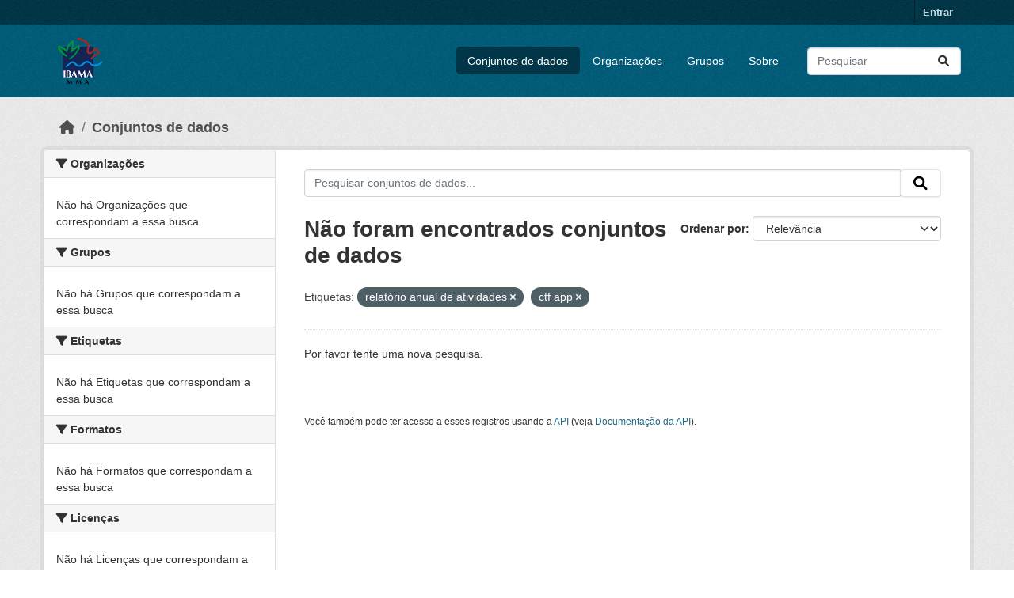

--- FILE ---
content_type: text/html; charset=utf-8
request_url: https://dadosabertos.ibama.gov.br/dataset/?tags=relat%C3%B3rio+anual+de+atividades&tags=ctf+app&_tags_limit=0
body_size: 20320
content:
<!DOCTYPE html>
<!--[if IE 9]> <html lang="pt_BR" class="ie9"> <![endif]-->
<!--[if gt IE 8]><!--> <html lang="pt_BR"  > <!--<![endif]-->
  <head>
    <meta charset="utf-8" />
      <meta name="csrf_field_name" content="_csrf_token" />
      <meta name="_csrf_token" content="IjhmZjUxN2Q1YTUxM2QzZjZjNDY3MjVlNTRhNTIwOWE2Njk0YWU1NDMi.aXGAiQ.C0rd6RH_ouL32dCBMG57DUgFMzU" />

      <meta name="generator" content="ckan 2.10.4" />
      <meta name="viewport" content="width=device-width, initial-scale=1.0">
    <title>Conjunto de dados - IBAMA</title>

    
    <link rel="shortcut icon" href="/base/images/ckan.ico" />
    
      
      
      
    

    
      
      
    

    
    <link href="/webassets/base/1c87a999_main.css" rel="stylesheet"/>
    
  </head>

  
  <body data-site-root="https://dadosabertos.ibama.gov.br/" data-locale-root="https://dadosabertos.ibama.gov.br/" >

    
    <div class="visually-hidden-focusable"><a href="#content">Skip to main content</a></div>
  

  
    

 
<div class="account-masthead">
  <div class="container">
     
    <nav class="account not-authed" aria-label="Account">
      <ul class="list-unstyled">
        
        <li><a href="/user/login">Entrar</a></li>
         
      </ul>
    </nav>
     
  </div>
</div>

<header class="masthead">
  <div class="container">
      
    <nav class="navbar navbar-expand-lg navbar-light">
      <hgroup class="header-image navbar-left">

      
      
      <a class="logo" href="/">
        <img src="https://dadosabertos.ibama.gov.br/base/images/Logo_Ibama.png" alt="IBAMA"
          title="IBAMA" />
      </a>
      
      

       </hgroup>
      <button class="navbar-toggler" type="button" data-bs-toggle="collapse" data-bs-target="#main-navigation-toggle"
        aria-controls="main-navigation-toggle" aria-expanded="false" aria-label="Toggle navigation">
        <span class="fa fa-bars text-white"></span>
      </button>

      <div class="main-navbar collapse navbar-collapse" id="main-navigation-toggle">
        <ul class="navbar-nav ms-auto mb-2 mb-lg-0">
          
            
              
              

		          <li class="active"><a href="/dataset/">Conjuntos de dados</a></li><li><a href="/organization/">Organizações</a></li><li><a href="/group/">Grupos</a></li><li><a href="/about">Sobre</a></li>
	          
          </ul>

      
      
          <form class="d-flex site-search" action="/dataset/" method="get">
              <label class="d-none" for="field-sitewide-search">Search Datasets...</label>
              <input id="field-sitewide-search" class="form-control me-2"  type="text" name="q" placeholder="Pesquisar" aria-label="Pesquisar conjuntos de dados..."/>
              <button class="btn" type="submit" aria-label="Submit"><i class="fa fa-search"></i></button>
          </form>
      
      </div>
    </nav>
  </div>
</header>

  
    <div class="main">
      <div id="content" class="container">
        
          
            <div class="flash-messages">
              
                
              
            </div>
          

          
            <div class="toolbar" role="navigation" aria-label="Breadcrumb">
              
                
                  <ol class="breadcrumb">
                    
<li class="home"><a href="/" aria-label="Início"><i class="fa fa-home"></i><span> Início</span></a></li>
                    
  <li class="active"><a href="/dataset/">Conjuntos de dados</a></li>

                  </ol>
                
              
            </div>
          

          <div class="row wrapper">
            
            
            

            
              <aside class="secondary col-md-3">
                
                
  <div class="filters">
    <div>
      
        

    
    
	
	    
		<section class="module module-narrow module-shallow">
		    
			<h2 class="module-heading">
			    <i class="fa fa-filter"></i>
			    Organizações
			</h2>
		    
		    
			
			    
				<p class="module-content empty">Não há Organizações que correspondam a essa busca</p>
			    
			
		    
		</section>
	    
	
    

      
        

    
    
	
	    
		<section class="module module-narrow module-shallow">
		    
			<h2 class="module-heading">
			    <i class="fa fa-filter"></i>
			    Grupos
			</h2>
		    
		    
			
			    
				<p class="module-content empty">Não há Grupos que correspondam a essa busca</p>
			    
			
		    
		</section>
	    
	
    

      
        

    
    
	
	    
		<section class="module module-narrow module-shallow">
		    
			<h2 class="module-heading">
			    <i class="fa fa-filter"></i>
			    Etiquetas
			</h2>
		    
		    
			
			    
				<p class="module-content empty">Não há Etiquetas que correspondam a essa busca</p>
			    
			
		    
		</section>
	    
	
    

      
        

    
    
	
	    
		<section class="module module-narrow module-shallow">
		    
			<h2 class="module-heading">
			    <i class="fa fa-filter"></i>
			    Formatos
			</h2>
		    
		    
			
			    
				<p class="module-content empty">Não há Formatos que correspondam a essa busca</p>
			    
			
		    
		</section>
	    
	
    

      
        

    
    
	
	    
		<section class="module module-narrow module-shallow">
		    
			<h2 class="module-heading">
			    <i class="fa fa-filter"></i>
			    Licenças
			</h2>
		    
		    
			
			    
				<p class="module-content empty">Não há Licenças que correspondam a essa busca</p>
			    
			
		    
		</section>
	    
	
    

      
    </div>
    <a class="close no-text hide-filters"><i class="fa fa-times-circle"></i><span class="text">close</span></a>
  </div>

              </aside>
            

            
              <div class="primary col-md-9 col-xs-12" role="main">
                
                
  <section class="module">
    <div class="module-content">
      
        
      
      
        
        
        







<form id="dataset-search-form" class="search-form" method="get" data-module="select-switch">

  
    <div class="input-group search-input-group">
      <input aria-label="Pesquisar conjuntos de dados..." id="field-giant-search" type="text" class="form-control input-lg" name="q" value="" autocomplete="off" placeholder="Pesquisar conjuntos de dados...">
      
      <span class="input-group-btn">
        <button class="btn btn-default btn-lg" type="submit" value="search" aria-label="Submit">
          <i class="fa fa-search"></i>
        </button>
      </span>
      
    </div>
  

  
    <span>






<input type="hidden" name="tags" value="relatório anual de atividades" />





<input type="hidden" name="tags" value="ctf app" />



</span>
  

  
    
      <div class="form-group control-order-by">
        <label for="field-order-by">Ordenar por</label>
        <select id="field-order-by" name="sort" class="form-control form-select">
          
            
              <option value="score desc, metadata_modified desc" selected="selected">Relevância</option>
            
          
            
              <option value="title_string asc">Nome Crescente</option>
            
          
            
              <option value="title_string desc">Nome Descrescente</option>
            
          
            
              <option value="metadata_modified desc">Modificada pela última vez</option>
            
          
            
          
        </select>
        
        <button class="btn btn-default js-hide" type="submit">Ir</button>
        
      </div>
    
  

  
    
      <h1>

  
  
  
  

Não foram encontrados conjuntos de dados</h1>
    
  

  
    
      <p class="filter-list">
        
          
          <span class="facet">Etiquetas:</span>
          
            <span class="filtered pill">relatório anual de atividades
              <a href="/dataset/?tags=ctf+app&amp;_tags_limit=0" class="remove" title="Remover"><i class="fa fa-times"></i></a>
            </span>
          
            <span class="filtered pill">ctf app
              <a href="/dataset/?tags=relat%C3%B3rio+anual+de+atividades&amp;_tags_limit=0" class="remove" title="Remover"><i class="fa fa-times"></i></a>
            </span>
          
        
      </p>
      <a class="show-filters btn btn-default">Filtrar Resultados</a>
    
  

</form>


   <p class="extra">Por favor tente uma nova pesquisa.</p> 



      
      
        

  

      
    </div>

    
      
    
  </section>

  
    <section class="module">
      <div class="module-content">
        
          <small>
            
            
            
           Você também pode ter acesso a esses registros usando a <a href="/api/3">API</a> (veja <a href="http://docs.ckan.org/en/2.10/api/">Documentação da API</a>). 
          </small>
        
      </div>
    </section>
  

              </div>
            
          </div>
        
      </div>
    </div>
  
    <footer class="site-footer">
  <div class="container">
    
    <div class="row">
      <div class="col-md-8 footer-links">
        
          <ul class="list-unstyled">
            
              <li><a href="/about">Sobre IBAMA</a></li>
            
          </ul>
          <ul class="list-unstyled">
            
              
              <li><a href="http://docs.ckan.org/en/2.10/api/">API do CKAN</a></li>
              <li><a href="http://www.ckan.org/">Associação CKAN</a></li>
              <li><a href="http://www.opendefinition.org/okd/"><img src="/base/images/od_80x15_blue.png" alt="Open Data"></a></li>
            
          </ul>
        
      </div>
      <div class="col-md-4 attribution">
        
          <p><strong>Impulsionado por</strong> <a class="hide-text ckan-footer-logo" href="http://ckan.org">CKAN</a></p>
        
        
          
<form class="lang-select" action="/util/redirect" data-module="select-switch" method="POST">
  
<input type="hidden" name="_csrf_token" value="IjhmZjUxN2Q1YTUxM2QzZjZjNDY3MjVlNTRhNTIwOWE2Njk0YWU1NDMi.aXGAiQ.C0rd6RH_ouL32dCBMG57DUgFMzU"/> 
  <div class="form-group">
    <label for="field-lang-select">Idioma</label>
    <select id="field-lang-select" name="url" data-module="autocomplete" data-module-dropdown-class="lang-dropdown" data-module-container-class="lang-container">
      
        <option value="/pt_BR/dataset/?tags=relat%C3%B3rio+anual+de+atividades&amp;tags=ctf+app&amp;_tags_limit=0" selected="selected">
          português (Brasil)
        </option>
      
        <option value="/en/dataset/?tags=relat%C3%B3rio+anual+de+atividades&amp;tags=ctf+app&amp;_tags_limit=0" >
          English
        </option>
      
        <option value="/ja/dataset/?tags=relat%C3%B3rio+anual+de+atividades&amp;tags=ctf+app&amp;_tags_limit=0" >
          日本語
        </option>
      
        <option value="/it/dataset/?tags=relat%C3%B3rio+anual+de+atividades&amp;tags=ctf+app&amp;_tags_limit=0" >
          italiano
        </option>
      
        <option value="/cs_CZ/dataset/?tags=relat%C3%B3rio+anual+de+atividades&amp;tags=ctf+app&amp;_tags_limit=0" >
          čeština (Česko)
        </option>
      
        <option value="/ca/dataset/?tags=relat%C3%B3rio+anual+de+atividades&amp;tags=ctf+app&amp;_tags_limit=0" >
          català
        </option>
      
        <option value="/es/dataset/?tags=relat%C3%B3rio+anual+de+atividades&amp;tags=ctf+app&amp;_tags_limit=0" >
          español
        </option>
      
        <option value="/fr/dataset/?tags=relat%C3%B3rio+anual+de+atividades&amp;tags=ctf+app&amp;_tags_limit=0" >
          français
        </option>
      
        <option value="/el/dataset/?tags=relat%C3%B3rio+anual+de+atividades&amp;tags=ctf+app&amp;_tags_limit=0" >
          Ελληνικά
        </option>
      
        <option value="/sv/dataset/?tags=relat%C3%B3rio+anual+de+atividades&amp;tags=ctf+app&amp;_tags_limit=0" >
          svenska
        </option>
      
        <option value="/sr/dataset/?tags=relat%C3%B3rio+anual+de+atividades&amp;tags=ctf+app&amp;_tags_limit=0" >
          српски
        </option>
      
        <option value="/no/dataset/?tags=relat%C3%B3rio+anual+de+atividades&amp;tags=ctf+app&amp;_tags_limit=0" >
          norsk
        </option>
      
        <option value="/sk/dataset/?tags=relat%C3%B3rio+anual+de+atividades&amp;tags=ctf+app&amp;_tags_limit=0" >
          slovenčina
        </option>
      
        <option value="/fi/dataset/?tags=relat%C3%B3rio+anual+de+atividades&amp;tags=ctf+app&amp;_tags_limit=0" >
          suomi
        </option>
      
        <option value="/ru/dataset/?tags=relat%C3%B3rio+anual+de+atividades&amp;tags=ctf+app&amp;_tags_limit=0" >
          русский
        </option>
      
        <option value="/de/dataset/?tags=relat%C3%B3rio+anual+de+atividades&amp;tags=ctf+app&amp;_tags_limit=0" >
          Deutsch
        </option>
      
        <option value="/pl/dataset/?tags=relat%C3%B3rio+anual+de+atividades&amp;tags=ctf+app&amp;_tags_limit=0" >
          polski
        </option>
      
        <option value="/nl/dataset/?tags=relat%C3%B3rio+anual+de+atividades&amp;tags=ctf+app&amp;_tags_limit=0" >
          Nederlands
        </option>
      
        <option value="/bg/dataset/?tags=relat%C3%B3rio+anual+de+atividades&amp;tags=ctf+app&amp;_tags_limit=0" >
          български
        </option>
      
        <option value="/ko_KR/dataset/?tags=relat%C3%B3rio+anual+de+atividades&amp;tags=ctf+app&amp;_tags_limit=0" >
          한국어 (대한민국)
        </option>
      
        <option value="/hu/dataset/?tags=relat%C3%B3rio+anual+de+atividades&amp;tags=ctf+app&amp;_tags_limit=0" >
          magyar
        </option>
      
        <option value="/sl/dataset/?tags=relat%C3%B3rio+anual+de+atividades&amp;tags=ctf+app&amp;_tags_limit=0" >
          slovenščina
        </option>
      
        <option value="/lv/dataset/?tags=relat%C3%B3rio+anual+de+atividades&amp;tags=ctf+app&amp;_tags_limit=0" >
          latviešu
        </option>
      
        <option value="/am/dataset/?tags=relat%C3%B3rio+anual+de+atividades&amp;tags=ctf+app&amp;_tags_limit=0" >
          አማርኛ
        </option>
      
        <option value="/ar/dataset/?tags=relat%C3%B3rio+anual+de+atividades&amp;tags=ctf+app&amp;_tags_limit=0" >
          العربية
        </option>
      
        <option value="/bs/dataset/?tags=relat%C3%B3rio+anual+de+atividades&amp;tags=ctf+app&amp;_tags_limit=0" >
          bosanski
        </option>
      
        <option value="/da_DK/dataset/?tags=relat%C3%B3rio+anual+de+atividades&amp;tags=ctf+app&amp;_tags_limit=0" >
          dansk (Danmark)
        </option>
      
        <option value="/en_AU/dataset/?tags=relat%C3%B3rio+anual+de+atividades&amp;tags=ctf+app&amp;_tags_limit=0" >
          English (Australia)
        </option>
      
        <option value="/en_GB/dataset/?tags=relat%C3%B3rio+anual+de+atividades&amp;tags=ctf+app&amp;_tags_limit=0" >
          English (United Kingdom)
        </option>
      
        <option value="/es_AR/dataset/?tags=relat%C3%B3rio+anual+de+atividades&amp;tags=ctf+app&amp;_tags_limit=0" >
          español (Argentina)
        </option>
      
        <option value="/eu/dataset/?tags=relat%C3%B3rio+anual+de+atividades&amp;tags=ctf+app&amp;_tags_limit=0" >
          euskara
        </option>
      
        <option value="/fa_IR/dataset/?tags=relat%C3%B3rio+anual+de+atividades&amp;tags=ctf+app&amp;_tags_limit=0" >
          فارسی (ایران)
        </option>
      
        <option value="/gl/dataset/?tags=relat%C3%B3rio+anual+de+atividades&amp;tags=ctf+app&amp;_tags_limit=0" >
          galego
        </option>
      
        <option value="/he/dataset/?tags=relat%C3%B3rio+anual+de+atividades&amp;tags=ctf+app&amp;_tags_limit=0" >
          עברית
        </option>
      
        <option value="/hr/dataset/?tags=relat%C3%B3rio+anual+de+atividades&amp;tags=ctf+app&amp;_tags_limit=0" >
          hrvatski
        </option>
      
        <option value="/id/dataset/?tags=relat%C3%B3rio+anual+de+atividades&amp;tags=ctf+app&amp;_tags_limit=0" >
          Indonesia
        </option>
      
        <option value="/is/dataset/?tags=relat%C3%B3rio+anual+de+atividades&amp;tags=ctf+app&amp;_tags_limit=0" >
          íslenska
        </option>
      
        <option value="/km/dataset/?tags=relat%C3%B3rio+anual+de+atividades&amp;tags=ctf+app&amp;_tags_limit=0" >
          ខ្មែរ
        </option>
      
        <option value="/lt/dataset/?tags=relat%C3%B3rio+anual+de+atividades&amp;tags=ctf+app&amp;_tags_limit=0" >
          lietuvių
        </option>
      
        <option value="/mk/dataset/?tags=relat%C3%B3rio+anual+de+atividades&amp;tags=ctf+app&amp;_tags_limit=0" >
          македонски
        </option>
      
        <option value="/mn_MN/dataset/?tags=relat%C3%B3rio+anual+de+atividades&amp;tags=ctf+app&amp;_tags_limit=0" >
          монгол (Монгол)
        </option>
      
        <option value="/my_MM/dataset/?tags=relat%C3%B3rio+anual+de+atividades&amp;tags=ctf+app&amp;_tags_limit=0" >
          မြန်မာ (မြန်မာ)
        </option>
      
        <option value="/nb_NO/dataset/?tags=relat%C3%B3rio+anual+de+atividades&amp;tags=ctf+app&amp;_tags_limit=0" >
          norsk bokmål (Norge)
        </option>
      
        <option value="/ne/dataset/?tags=relat%C3%B3rio+anual+de+atividades&amp;tags=ctf+app&amp;_tags_limit=0" >
          नेपाली
        </option>
      
        <option value="/pt_PT/dataset/?tags=relat%C3%B3rio+anual+de+atividades&amp;tags=ctf+app&amp;_tags_limit=0" >
          português (Portugal)
        </option>
      
        <option value="/ro/dataset/?tags=relat%C3%B3rio+anual+de+atividades&amp;tags=ctf+app&amp;_tags_limit=0" >
          română
        </option>
      
        <option value="/sq/dataset/?tags=relat%C3%B3rio+anual+de+atividades&amp;tags=ctf+app&amp;_tags_limit=0" >
          shqip
        </option>
      
        <option value="/sr_Latn/dataset/?tags=relat%C3%B3rio+anual+de+atividades&amp;tags=ctf+app&amp;_tags_limit=0" >
          srpski (latinica)
        </option>
      
        <option value="/th/dataset/?tags=relat%C3%B3rio+anual+de+atividades&amp;tags=ctf+app&amp;_tags_limit=0" >
          ไทย
        </option>
      
        <option value="/tl/dataset/?tags=relat%C3%B3rio+anual+de+atividades&amp;tags=ctf+app&amp;_tags_limit=0" >
          Filipino (Pilipinas)
        </option>
      
        <option value="/tr/dataset/?tags=relat%C3%B3rio+anual+de+atividades&amp;tags=ctf+app&amp;_tags_limit=0" >
          Türkçe
        </option>
      
        <option value="/uk/dataset/?tags=relat%C3%B3rio+anual+de+atividades&amp;tags=ctf+app&amp;_tags_limit=0" >
          українська
        </option>
      
        <option value="/uk_UA/dataset/?tags=relat%C3%B3rio+anual+de+atividades&amp;tags=ctf+app&amp;_tags_limit=0" >
          українська (Україна)
        </option>
      
        <option value="/vi/dataset/?tags=relat%C3%B3rio+anual+de+atividades&amp;tags=ctf+app&amp;_tags_limit=0" >
          Tiếng Việt
        </option>
      
        <option value="/zh_Hans_CN/dataset/?tags=relat%C3%B3rio+anual+de+atividades&amp;tags=ctf+app&amp;_tags_limit=0" >
          中文 (简体, 中国)
        </option>
      
        <option value="/zh_Hant_TW/dataset/?tags=relat%C3%B3rio+anual+de+atividades&amp;tags=ctf+app&amp;_tags_limit=0" >
          中文 (繁體, 台灣)
        </option>
      
    </select>
  </div>
  <button class="btn btn-default d-none " type="submit">Ir</button>
</form>


        
      </div>
    </div>
    
  </div>
</footer>
  
  
  
  
  
    

      

    
    
    <link href="/webassets/vendor/f3b8236b_select2.css" rel="stylesheet"/>
<link href="/webassets/vendor/d05bf0e7_fontawesome.css" rel="stylesheet"/>
    <script src="/webassets/vendor/8c3c143a_jquery.js" type="text/javascript"></script>
<script src="/webassets/vendor/5027b870_vendor.js" type="text/javascript"></script>
<script src="/webassets/vendor/6d1ad7e6_bootstrap.js" type="text/javascript"></script>
<script src="/webassets/base/6fddaa3f_main.js" type="text/javascript"></script>
<script src="/webassets/base/0d750fad_ckan.js" type="text/javascript"></script>
  </body>
</html>